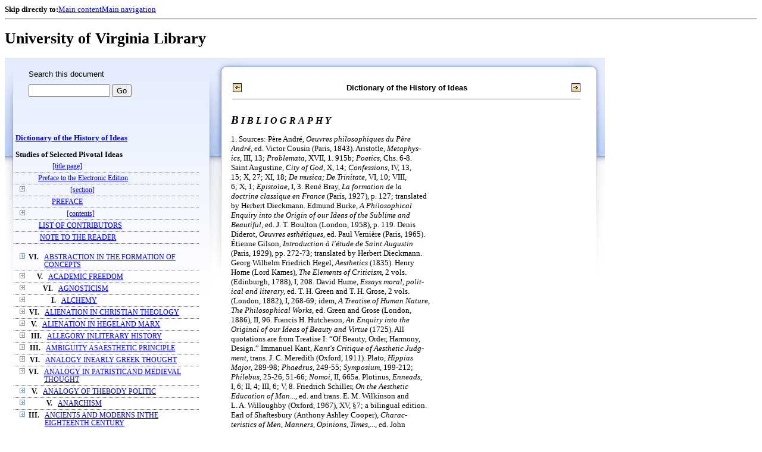

--- FILE ---
content_type: text/html;charset=UTF-8
request_url: https://xtf.lib.virginia.edu/xtf/view?docId=DicHist/uvaBook/tei/DicHist1.xml;chunk.id=d141;toc.id=dv1-69;brand=default
body_size: 66809
content:

<!DOCTYPE html
  PUBLIC "-//W3C//DTD XHTML 1.0 Frameset//EN" "http://www.w3.org/TR/xhtml1/DTD/xhtml1-frameset.dtd">
<html xmlns="http://www.w3.org/1999/xhtml" xml:lang="en" lang="en"><head><meta http-equiv="Content-Type" content="text/html; charset=UTF-8; charset=UTF-8" /><title>Dictionary of the History of Ideas ::  :: University of Virginia Library</title><link href="http://www.lib.virginia.edu/scripts/yui-2.2.0a/build/grids/grids.css" rel="stylesheet" type="text/css" /><link href="https://www2.lib.virginia.edu/styles/main.css" rel="stylesheet" type="text/css" /><link rel="stylesheet" type="text/css" href="/xtf/css/default/dl.css" /><link rel="stylesheet" type="text/css" href="/xtf/css/default/toc.css" /><link rel="stylesheet" type="text/css" href="/xtf/css/default/table.css" /><link rel="stylesheet" type="text/css" href="/xtf/css/default/uva_blacklight_tei.css" /><link href="http://www.lib.virginia.edu/scripts/yahoo/2.3.0/build/button/assets/skins/sam/button.css" rel="stylesheet" type="text/css" /><script type="text/javascript" src="http://www.lib.virginia.edu/scripts/yahoo/2.3.0/build/yahoo-dom-event/yahoo-dom-event.js"></script><script type="text/javascript" src="http://www.lib.virginia.edu/scripts/yui-2.2.0a/build/element/element-beta-min.js"></script><script type="text/javascript" src="http://www.lib.virginia.edu/scripts/yui-2.2.0a/build/animation/animation-min.js"></script><script type="text/javascript" src="http://www.lib.virginia.edu/scripts/yui-2.2.0a/build/tabview/tabview-min.js"></script><script type="text/javascript" src="http://www.lib.virginia.edu/scripts/yahoo/2.3.0/build/button/button-beta-min.js"></script><script type="text/javascript" src="https://www2.lib.virginia.edu/scripts/main.js"></script><link href="https://www2.lib.virginia.edu/styles/components/news.css" rel="stylesheet" type="text/css" /><link href="https://www2.lib.virginia.edu/styles/home.css" rel="stylesheet" type="text/css" /><script type="text/javascript" src="https://xtf.lib.virginia.edu/xtf/script/jquery-1.2.6.min.js"></script><script type="text/javascript" src="https://xtf.lib.virginia.edu/xtf/script/showpage.js"></script></head><body id="home" class="uvalib-dl uvalib-hd1"><div id="globalHd"><div class="docWrap"><div id="skipToNav" class="imgReplace"><strong>Skip directly to:</strong><a href="#content">Main content</a><a href="#globalNav">Main navigation</a></div><hr /><div id="bookmarkMotif"></div><div id="branding"><h1 id="logo" class="imgReplace">University of Virginia Library</h1></div></div></div><div id="content"><div class="docWrap"><div id="subContent1"><div name="leftcolumn" class="leftcolumn"><div class="bbar"><form action="https://xtf.lib.virginia.edu/xtf/view" method="GET"><input type="hidden" name="docId" value="DicHist/uvaBook/tei/DicHist1.xml" /><input type="hidden" name="chunk.id" value="d141" /><span class="search-text">Search this document</span><input name="query" type="text" size="15" id="bbar-query-box" /> <input type="submit" value="Go" id="bbar-submit-button" /></form></div><div class="toc"><table cellpadding="0" cellspacing="0" class="title"><tr><td><div class="toc_title"><a href="https://xtf.lib.virginia.edu/xtf/view?docId=DicHist/uvaBook/tei/DicHist1.xml;brand=default;" target="_top">Dictionary of the History of Ideas<br /></a><br />Studies of Selected Pivotal Ideas</div><div class="toc_byline"></div></td></tr></table><table cellpadding="0" cellspacing="0" class="toc-line"><tr><td class="hits" width="1"></td><td class="expand"> </td><td class="divnum"> </td><td class="head"><div class="l1"><a href="https://xtf.lib.virginia.edu/xtf/view?docId=DicHist/uvaBook/tei/DicHist1.xml;chunk.id=d3;toc.depth=100;brand=default" target="_top">[title page]</a></div></td></tr></table><table cellpadding="0" cellspacing="0" class="toc-line"><tr><td class="hits" width="1"></td><td class="expand"> </td><td class="divnum"> </td><td class="head"><div class="l1"><a href="https://xtf.lib.virginia.edu/xtf/view?docId=DicHist/uvaBook/tei/DicHist1.xml;chunk.id=d3a;toc.depth=1;toc.id=;brand=default" target="_top">Preface to the Electronic Edition</a></div></td></tr></table><table cellpadding="0" cellspacing="0" class="toc-line"><tr><td class="hits" width="1"></td><td class="expand"><a href="https://xtf.lib.virginia.edu/xtf/view?docId=DicHist/uvaBook/tei/DicHist1.xml;chunk.id=d141;toc.id=d4;brand=default" target="_top"><img src="https://xtf.lib.virginia.edu/xtf/icons/default/i_expand.gif" border="0" alt="expand section" /></a></td><td class="divnum"> </td><td class="head"><div class="l1"><a href="https://xtf.lib.virginia.edu/xtf/view?docId=DicHist/uvaBook/tei/DicHist1.xml;chunk.id=d4;toc.depth=100;brand=default" target="_top">[section]</a></div></td></tr></table><table cellpadding="0" cellspacing="0" class="toc-line"><tr><td class="hits" width="1"></td><td class="expand"> </td><td class="divnum"> </td><td class="head"><div class="l1"><a href="https://xtf.lib.virginia.edu/xtf/view?docId=DicHist/uvaBook/tei/DicHist1.xml;chunk.id=dv1-pref;toc.depth=1;toc.id=;brand=default" target="_top">PREFACE</a></div></td></tr></table><table cellpadding="0" cellspacing="0" class="toc-line"><tr><td class="hits" width="1"></td><td class="expand"><a href="https://xtf.lib.virginia.edu/xtf/view?docId=DicHist/uvaBook/tei/DicHist1.xml;chunk.id=d141;toc.id=d9;brand=default" target="_top"><img src="https://xtf.lib.virginia.edu/xtf/icons/default/i_expand.gif" border="0" alt="expand section" /></a></td><td class="divnum"> </td><td class="head"><div class="l1"><a href="https://xtf.lib.virginia.edu/xtf/view?docId=DicHist/uvaBook/tei/DicHist1.xml;chunk.id=d9;toc.depth=100;brand=default" target="_top">[contents]</a></div></td></tr></table><table cellpadding="0" cellspacing="0" class="toc-line"><tr><td class="hits" width="1"></td><td class="expand"> </td><td class="divnum"> </td><td class="head"><div class="l1"><a href="https://xtf.lib.virginia.edu/xtf/view?docId=DicHist/uvaBook/tei/DicHist1.xml;chunk.id=dv1-cont;toc.depth=1;toc.id=;brand=default" target="_top">LIST OF CONTRIBUTORS</a></div></td></tr></table><table cellpadding="0" cellspacing="0" class="toc-line"><tr><td class="hits" width="1"></td><td class="expand"> </td><td class="divnum"> </td><td class="head"><div class="l1"><a href="https://xtf.lib.virginia.edu/xtf/view?docId=DicHist/uvaBook/tei/DicHist1.xml;chunk.id=dv1-note;toc.depth=1;toc.id=;brand=default" target="_top">NOTE TO THE READER</a></div></td></tr></table><br /><table cellpadding="0" cellspacing="0" class="toc-line"><tr><td class="hits" width="1"></td><td class="expand"><a href="https://xtf.lib.virginia.edu/xtf/view?docId=DicHist/uvaBook/tei/DicHist1.xml;chunk.id=d141;toc.id=dv1-01;brand=default" target="_top"><img src="https://xtf.lib.virginia.edu/xtf/icons/default/i_expand.gif" border="0" alt="expand section" /></a></td><td class="divnum">VI. </td><td class="head"><div class="l1"><a href="https://xtf.lib.virginia.edu/xtf/view?docId=DicHist/uvaBook/tei/DicHist1.xml;chunk.id=dv1-01;toc.depth=1;toc.id=dv1-01;brand=default" target="_top">ABSTRACTION IN THE FORMATION OF CONCEPTS</a></div></td></tr></table><table cellpadding="0" cellspacing="0" class="toc-line"><tr><td class="hits" width="1"></td><td class="expand"><a href="https://xtf.lib.virginia.edu/xtf/view?docId=DicHist/uvaBook/tei/DicHist1.xml;chunk.id=d141;toc.id=dv1-02;brand=default" target="_top"><img src="https://xtf.lib.virginia.edu/xtf/icons/default/i_expand.gif" border="0" alt="expand section" /></a></td><td class="divnum">V. </td><td class="head"><div class="l1"><a href="https://xtf.lib.virginia.edu/xtf/view?docId=DicHist/uvaBook/tei/DicHist1.xml;chunk.id=dv1-02;toc.depth=1;toc.id=dv1-02;brand=default" target="_top">ACADEMIC FREEDOM</a></div></td></tr></table><table cellpadding="0" cellspacing="0" class="toc-line"><tr><td class="hits" width="1"></td><td class="expand"><a href="https://xtf.lib.virginia.edu/xtf/view?docId=DicHist/uvaBook/tei/DicHist1.xml;chunk.id=d141;toc.id=dv1-03;brand=default" target="_top"><img src="https://xtf.lib.virginia.edu/xtf/icons/default/i_expand.gif" border="0" alt="expand section" /></a></td><td class="divnum">VI. </td><td class="head"><div class="l1"><a href="https://xtf.lib.virginia.edu/xtf/view?docId=DicHist/uvaBook/tei/DicHist1.xml;chunk.id=dv1-03;toc.depth=1;toc.id=dv1-03;brand=default" target="_top">AGNOSTICISM</a></div></td></tr></table><table cellpadding="0" cellspacing="0" class="toc-line"><tr><td class="hits" width="1"></td><td class="expand"><a href="https://xtf.lib.virginia.edu/xtf/view?docId=DicHist/uvaBook/tei/DicHist1.xml;chunk.id=d141;toc.id=dv1-04;brand=default" target="_top"><img src="https://xtf.lib.virginia.edu/xtf/icons/default/i_expand.gif" border="0" alt="expand section" /></a></td><td class="divnum">I. </td><td class="head"><div class="l1"><a href="https://xtf.lib.virginia.edu/xtf/view?docId=DicHist/uvaBook/tei/DicHist1.xml;chunk.id=dv1-04;toc.depth=1;toc.id=dv1-04;brand=default" target="_top">ALCHEMY</a></div></td></tr></table><table cellpadding="0" cellspacing="0" class="toc-line"><tr><td class="hits" width="1"></td><td class="expand"><a href="https://xtf.lib.virginia.edu/xtf/view?docId=DicHist/uvaBook/tei/DicHist1.xml;chunk.id=d141;toc.id=dv1-05;brand=default" target="_top"><img src="https://xtf.lib.virginia.edu/xtf/icons/default/i_expand.gif" border="0" alt="expand section" /></a></td><td class="divnum">VI. </td><td class="head"><div class="l1"><a href="https://xtf.lib.virginia.edu/xtf/view?docId=DicHist/uvaBook/tei/DicHist1.xml;chunk.id=dv1-05;toc.depth=1;toc.id=dv1-05;brand=default" target="_top">ALIENATION IN CHRISTIAN THEOLOGY</a></div></td></tr></table><table cellpadding="0" cellspacing="0" class="toc-line"><tr><td class="hits" width="1"></td><td class="expand"><a href="https://xtf.lib.virginia.edu/xtf/view?docId=DicHist/uvaBook/tei/DicHist1.xml;chunk.id=d141;toc.id=dv1-06;brand=default" target="_top"><img src="https://xtf.lib.virginia.edu/xtf/icons/default/i_expand.gif" border="0" alt="expand section" /></a></td><td class="divnum">V. </td><td class="head"><div class="l1"><a href="https://xtf.lib.virginia.edu/xtf/view?docId=DicHist/uvaBook/tei/DicHist1.xml;chunk.id=dv1-06;toc.depth=1;toc.id=dv1-06;brand=default" target="_top">ALIENATION IN HEGELAND MARX</a></div></td></tr></table><table cellpadding="0" cellspacing="0" class="toc-line"><tr><td class="hits" width="1"></td><td class="expand"><a href="https://xtf.lib.virginia.edu/xtf/view?docId=DicHist/uvaBook/tei/DicHist1.xml;chunk.id=d141;toc.id=dv1-07;brand=default" target="_top"><img src="https://xtf.lib.virginia.edu/xtf/icons/default/i_expand.gif" border="0" alt="expand section" /></a></td><td class="divnum">III. </td><td class="head"><div class="l1"><a href="https://xtf.lib.virginia.edu/xtf/view?docId=DicHist/uvaBook/tei/DicHist1.xml;chunk.id=dv1-07;toc.depth=1;toc.id=dv1-07;brand=default" target="_top">ALLEGORY INLITERARY HISTORY</a></div></td></tr></table><table cellpadding="0" cellspacing="0" class="toc-line"><tr><td class="hits" width="1"></td><td class="expand"><a href="https://xtf.lib.virginia.edu/xtf/view?docId=DicHist/uvaBook/tei/DicHist1.xml;chunk.id=d141;toc.id=dv1-08;brand=default" target="_top"><img src="https://xtf.lib.virginia.edu/xtf/icons/default/i_expand.gif" border="0" alt="expand section" /></a></td><td class="divnum">III. </td><td class="head"><div class="l1"><a href="https://xtf.lib.virginia.edu/xtf/view?docId=DicHist/uvaBook/tei/DicHist1.xml;chunk.id=dv1-08;toc.depth=1;toc.id=dv1-08;brand=default" target="_top">AMBIGUITY ASAESTHETIC PRINCIPLE</a></div></td></tr></table><table cellpadding="0" cellspacing="0" class="toc-line"><tr><td class="hits" width="1"></td><td class="expand"><a href="https://xtf.lib.virginia.edu/xtf/view?docId=DicHist/uvaBook/tei/DicHist1.xml;chunk.id=d141;toc.id=dv1-09;brand=default" target="_top"><img src="https://xtf.lib.virginia.edu/xtf/icons/default/i_expand.gif" border="0" alt="expand section" /></a></td><td class="divnum">VI. </td><td class="head"><div class="l1"><a href="https://xtf.lib.virginia.edu/xtf/view?docId=DicHist/uvaBook/tei/DicHist1.xml;chunk.id=dv1-09;toc.depth=1;toc.id=dv1-09;brand=default" target="_top"> ANALOGY INEARLY GREEK THOUGHT</a></div></td></tr></table><table cellpadding="0" cellspacing="0" class="toc-line"><tr><td class="hits" width="1"></td><td class="expand"><a href="https://xtf.lib.virginia.edu/xtf/view?docId=DicHist/uvaBook/tei/DicHist1.xml;chunk.id=d141;toc.id=dv1-10;brand=default" target="_top"><img src="https://xtf.lib.virginia.edu/xtf/icons/default/i_expand.gif" border="0" alt="expand section" /></a></td><td class="divnum">VI. </td><td class="head"><div class="l1"><a href="https://xtf.lib.virginia.edu/xtf/view?docId=DicHist/uvaBook/tei/DicHist1.xml;chunk.id=dv1-10;toc.depth=1;toc.id=dv1-10;brand=default" target="_top">ANALOGY IN PATRISTICAND MEDIEVAL THOUGHT</a></div></td></tr></table><table cellpadding="0" cellspacing="0" class="toc-line"><tr><td class="hits" width="1"></td><td class="expand"><a href="https://xtf.lib.virginia.edu/xtf/view?docId=DicHist/uvaBook/tei/DicHist1.xml;chunk.id=d141;toc.id=dv1-11;brand=default" target="_top"><img src="https://xtf.lib.virginia.edu/xtf/icons/default/i_expand.gif" border="0" alt="expand section" /></a></td><td class="divnum">V. </td><td class="head"><div class="l1"><a href="https://xtf.lib.virginia.edu/xtf/view?docId=DicHist/uvaBook/tei/DicHist1.xml;chunk.id=dv1-11;toc.depth=1;toc.id=dv1-11;brand=default" target="_top">ANALOGY OF THEBODY POLITIC</a></div></td></tr></table><table cellpadding="0" cellspacing="0" class="toc-line"><tr><td class="hits" width="1"></td><td class="expand"><a href="https://xtf.lib.virginia.edu/xtf/view?docId=DicHist/uvaBook/tei/DicHist1.xml;chunk.id=d141;toc.id=dv1-12;brand=default" target="_top"><img src="https://xtf.lib.virginia.edu/xtf/icons/default/i_expand.gif" border="0" alt="expand section" /></a></td><td class="divnum">V. </td><td class="head"><div class="l1"><a href="https://xtf.lib.virginia.edu/xtf/view?docId=DicHist/uvaBook/tei/DicHist1.xml;chunk.id=dv1-12;toc.depth=1;toc.id=dv1-12;brand=default" target="_top">ANARCHISM</a></div></td></tr></table><table cellpadding="0" cellspacing="0" class="toc-line"><tr><td class="hits" width="1"></td><td class="expand"><a href="https://xtf.lib.virginia.edu/xtf/view?docId=DicHist/uvaBook/tei/DicHist1.xml;chunk.id=d141;toc.id=dv1-13;brand=default" target="_top"><img src="https://xtf.lib.virginia.edu/xtf/icons/default/i_expand.gif" border="0" alt="expand section" /></a></td><td class="divnum">III. </td><td class="head"><div class="l1"><a href="https://xtf.lib.virginia.edu/xtf/view?docId=DicHist/uvaBook/tei/DicHist1.xml;chunk.id=dv1-13;toc.depth=1;toc.id=dv1-13;brand=default" target="_top">ANCIENTS AND MODERNS INTHE EIGHTEENTH CENTURY</a></div></td></tr></table><table cellpadding="0" cellspacing="0" class="toc-line"><tr><td class="hits" width="1"></td><td class="expand"><a href="https://xtf.lib.virginia.edu/xtf/view?docId=DicHist/uvaBook/tei/DicHist1.xml;chunk.id=d141;toc.id=dv1-14;brand=default" target="_top"><img src="https://xtf.lib.virginia.edu/xtf/icons/default/i_expand.gif" border="0" alt="expand section" /></a></td><td class="divnum">VII. </td><td class="head"><div class="l1"><a href="https://xtf.lib.virginia.edu/xtf/view?docId=DicHist/uvaBook/tei/DicHist1.xml;chunk.id=dv1-14;toc.depth=1;toc.id=dv1-14;brand=default" target="_top">ANTHROPOMORPHISMIN SCIENCE</a></div></td></tr></table><table cellpadding="0" cellspacing="0" class="toc-line"><tr><td class="hits" width="1"></td><td class="expand"><a href="https://xtf.lib.virginia.edu/xtf/view?docId=DicHist/uvaBook/tei/DicHist1.xml;chunk.id=d141;toc.id=dv1-15;brand=default" target="_top"><img src="https://xtf.lib.virginia.edu/xtf/icons/default/i_expand.gif" border="0" alt="expand section" /></a></td><td class="divnum">VI. </td><td class="head"><div class="l1"><a href="https://xtf.lib.virginia.edu/xtf/view?docId=DicHist/uvaBook/tei/DicHist1.xml;chunk.id=dv1-15;toc.depth=1;toc.id=dv1-15;brand=default" target="_top">ANTINOMY OF PURE REASON</a></div></td></tr></table><table cellpadding="0" cellspacing="0" class="toc-line"><tr><td class="hits" width="1"></td><td class="expand"><a href="https://xtf.lib.virginia.edu/xtf/view?docId=DicHist/uvaBook/tei/DicHist1.xml;chunk.id=d141;toc.id=dv1-16;brand=default" target="_top"><img src="https://xtf.lib.virginia.edu/xtf/icons/default/i_expand.gif" border="0" alt="expand section" /></a></td><td class="divnum">VI. </td><td class="head"><div class="l1"><a href="https://xtf.lib.virginia.edu/xtf/view?docId=DicHist/uvaBook/tei/DicHist1.xml;chunk.id=dv1-16;toc.depth=1;toc.id=dv1-16;brand=default" target="_top">APPEARANCE AND REALITY</a></div></td></tr></table><table cellpadding="0" cellspacing="0" class="toc-line"><tr><td class="hits" width="1"></td><td class="expand"><a href="https://xtf.lib.virginia.edu/xtf/view?docId=DicHist/uvaBook/tei/DicHist1.xml;chunk.id=d141;toc.id=dv1-17;brand=default" target="_top"><img src="https://xtf.lib.virginia.edu/xtf/icons/default/i_expand.gif" border="0" alt="expand section" /></a></td><td class="divnum">III. </td><td class="head"><div class="l1"><a href="https://xtf.lib.virginia.edu/xtf/view?docId=DicHist/uvaBook/tei/DicHist1.xml;chunk.id=dv1-17;toc.depth=1;toc.id=dv1-17;brand=default" target="_top"> ART AND PLAY</a></div></td></tr></table><table cellpadding="0" cellspacing="0" class="toc-line"><tr><td class="hits" width="1"></td><td class="expand"><a href="https://xtf.lib.virginia.edu/xtf/view?docId=DicHist/uvaBook/tei/DicHist1.xml;chunk.id=d141;toc.id=dv1-18;brand=default" target="_top"><img src="https://xtf.lib.virginia.edu/xtf/icons/default/i_expand.gif" border="0" alt="expand section" /></a></td><td class="divnum">III. </td><td class="head"><div class="l1"><a href="https://xtf.lib.virginia.edu/xtf/view?docId=DicHist/uvaBook/tei/DicHist1.xml;chunk.id=dv1-18;toc.depth=1;toc.id=dv1-18;brand=default" target="_top">ART FOR ART'S SAKE</a></div></td></tr></table><table cellpadding="0" cellspacing="0" class="toc-line"><tr><td class="hits" width="1"></td><td class="expand"><a href="https://xtf.lib.virginia.edu/xtf/view?docId=DicHist/uvaBook/tei/DicHist1.xml;chunk.id=d141;toc.id=dv1-19;brand=default" target="_top"><img src="https://xtf.lib.virginia.edu/xtf/icons/default/i_expand.gif" border="0" alt="expand section" /></a></td><td class="divnum">II. </td><td class="head"><div class="l1"><a href="https://xtf.lib.virginia.edu/xtf/view?docId=DicHist/uvaBook/tei/DicHist1.xml;chunk.id=dv1-19;toc.depth=1;toc.id=dv1-19;brand=default" target="_top">ASSOCIATION OF IDEAS</a></div></td></tr></table><table cellpadding="0" cellspacing="0" class="toc-line"><tr><td class="hits" width="1"></td><td class="expand"><a href="https://xtf.lib.virginia.edu/xtf/view?docId=DicHist/uvaBook/tei/DicHist1.xml;chunk.id=d141;toc.id=dv1-20;brand=default" target="_top"><img src="https://xtf.lib.virginia.edu/xtf/icons/default/i_expand.gif" border="0" alt="expand section" /></a></td><td class="divnum">I. </td><td class="head"><div class="l1"><a href="https://xtf.lib.virginia.edu/xtf/view?docId=DicHist/uvaBook/tei/DicHist1.xml;chunk.id=dv1-20;toc.depth=1;toc.id=dv1-20;brand=default" target="_top">ASTROLOGY</a></div></td></tr></table><table cellpadding="0" cellspacing="0" class="toc-line"><tr><td class="hits" width="1"></td><td class="expand"><a href="https://xtf.lib.virginia.edu/xtf/view?docId=DicHist/uvaBook/tei/DicHist1.xml;chunk.id=d141;toc.id=dv1-21;brand=default" target="_top"><img src="https://xtf.lib.virginia.edu/xtf/icons/default/i_expand.gif" border="0" alt="expand section" /></a></td><td class="divnum">I. </td><td class="head"><div class="l1"><a href="https://xtf.lib.virginia.edu/xtf/view?docId=DicHist/uvaBook/tei/DicHist1.xml;chunk.id=dv1-21;toc.depth=1;toc.id=dv1-21;brand=default" target="_top">ATOMISM: ANTIQUITY TO THESEVENTEENTH CENTURY</a></div></td></tr></table><table cellpadding="0" cellspacing="0" class="toc-line"><tr><td class="hits" width="1"></td><td class="expand"><a href="https://xtf.lib.virginia.edu/xtf/view?docId=DicHist/uvaBook/tei/DicHist1.xml;chunk.id=d141;toc.id=dv1-22;brand=default" target="_top"><img src="https://xtf.lib.virginia.edu/xtf/icons/default/i_expand.gif" border="0" alt="expand section" /></a></td><td class="divnum">I. </td><td class="head"><div class="l1"><a href="https://xtf.lib.virginia.edu/xtf/view?docId=DicHist/uvaBook/tei/DicHist1.xml;chunk.id=dv1-22;toc.depth=1;toc.id=dv1-22;brand=default" target="_top">ATOMISM IN THESEVENTEENTH CENTURY</a></div></td></tr></table><table cellpadding="0" cellspacing="0" class="toc-line"><tr><td class="hits" width="1"></td><td class="expand"><a href="https://xtf.lib.virginia.edu/xtf/view?docId=DicHist/uvaBook/tei/DicHist1.xml;chunk.id=d141;toc.id=dv1-23;brand=default" target="_top"><img src="https://xtf.lib.virginia.edu/xtf/icons/default/i_expand.gif" border="0" alt="expand section" /></a></td><td class="divnum">V. </td><td class="head"><div class="l1"><a href="https://xtf.lib.virginia.edu/xtf/view?docId=DicHist/uvaBook/tei/DicHist1.xml;chunk.id=dv1-23;toc.depth=1;toc.id=dv1-23;brand=default" target="_top">AUTHORITY</a></div></td></tr></table><table cellpadding="0" cellspacing="0" class="toc-line"><tr><td class="hits" width="1"></td><td class="expand"><a href="https://xtf.lib.virginia.edu/xtf/view?docId=DicHist/uvaBook/tei/DicHist1.xml;chunk.id=d141;toc.id=dv1-24;brand=default" target="_top"><img src="https://xtf.lib.virginia.edu/xtf/icons/default/i_expand.gif" border="0" alt="expand section" /></a></td><td class="divnum">VII. </td><td class="head"><div class="l1"><a href="https://xtf.lib.virginia.edu/xtf/view?docId=DicHist/uvaBook/tei/DicHist1.xml;chunk.id=dv1-24;toc.depth=1;toc.id=dv1-24;brand=default" target="_top">AXIOMATIZATION</a></div></td></tr></table><table cellpadding="0" cellspacing="0" class="toc-line"><tr><td class="hits" width="1"></td><td class="expand"><a href="https://xtf.lib.virginia.edu/xtf/view?docId=DicHist/uvaBook/tei/DicHist1.xml;chunk.id=d141;toc.id=dv1-25;brand=default" target="_top"><img src="https://xtf.lib.virginia.edu/xtf/icons/default/i_expand.gif" border="0" alt="expand section" /></a></td><td class="divnum">VI. </td><td class="head"><div class="l1"><a href="https://xtf.lib.virginia.edu/xtf/view?docId=DicHist/uvaBook/tei/DicHist1.xml;chunk.id=dv1-25;toc.depth=1;toc.id=dv1-25;brand=default" target="_top">BACONIANISM</a></div></td></tr></table><table cellpadding="0" cellspacing="0" class="toc-line"><tr><td class="hits" width="1"></td><td class="expand"><a href="https://xtf.lib.virginia.edu/xtf/view?docId=DicHist/uvaBook/tei/DicHist1.xml;chunk.id=d141;toc.id=dv1-26;brand=default" target="_top"><img src="https://xtf.lib.virginia.edu/xtf/icons/default/i_expand.gif" border="0" alt="expand section" /></a></td><td class="divnum">V. </td><td class="head"><div class="l1"><a href="https://xtf.lib.virginia.edu/xtf/view?docId=DicHist/uvaBook/tei/DicHist1.xml;chunk.id=dv1-26;toc.depth=1;toc.id=dv1-26;brand=default" target="_top">BALANCE OF POWER</a></div></td></tr></table><table cellpadding="0" cellspacing="0" class="toc-line"><tr><td class="hits" width="1"></td><td class="expand"><a href="https://xtf.lib.virginia.edu/xtf/view?docId=DicHist/uvaBook/tei/DicHist1.xml;chunk.id=d141;toc.id=dv1-27;brand=default" target="_top"><img src="https://xtf.lib.virginia.edu/xtf/icons/default/i_expand.gif" border="0" alt="expand section" /></a></td><td class="divnum">III. </td><td class="head"><div class="l1"><a href="https://xtf.lib.virginia.edu/xtf/view?docId=DicHist/uvaBook/tei/DicHist1.xml;chunk.id=dv1-27;toc.depth=1;toc.id=dv1-27;brand=default" target="_top"> BAROQUE IN LITERATURE</a></div></td></tr></table><table cellpadding="0" cellspacing="0" class="toc-line"><tr><td class="hits" width="1"></td><td class="expand"><a href="https://xtf.lib.virginia.edu/xtf/view?docId=DicHist/uvaBook/tei/DicHist1.xml;chunk.id=d141;toc.id=dv1-28;brand=default" target="_top"><img src="https://xtf.lib.virginia.edu/xtf/icons/default/i_expand.gif" border="0" alt="expand section" /></a></td><td class="divnum">III. </td><td class="head"><div class="l1"><a href="https://xtf.lib.virginia.edu/xtf/view?docId=DicHist/uvaBook/tei/DicHist1.xml;chunk.id=dv1-28;toc.depth=1;toc.id=dv1-28;brand=default" target="_top">THEORIES OF BEAUTY TOTHE MID-NINETEENTH CENTURY</a></div></td></tr></table><table cellpadding="0" cellspacing="0" class="toc-line"><tr><td class="hits" width="1"></td><td class="expand"><a href="https://xtf.lib.virginia.edu/xtf/view?docId=DicHist/uvaBook/tei/DicHist1.xml;chunk.id=d141;toc.id=dv1-29;brand=default" target="_top"><img src="https://xtf.lib.virginia.edu/xtf/icons/default/i_expand.gif" border="0" alt="expand section" /></a></td><td class="divnum">III. </td><td class="head"><div class="l1"><a href="https://xtf.lib.virginia.edu/xtf/view?docId=DicHist/uvaBook/tei/DicHist1.xml;chunk.id=dv1-29;toc.depth=1;toc.id=dv1-29;brand=default" target="_top">THEORIES OF BEAUTY SINCETHE MID-NINETEENTH CENTURY</a></div></td></tr></table><table cellpadding="0" cellspacing="0" class="toc-line"><tr><td class="hits" width="1"></td><td class="expand"><a href="https://xtf.lib.virginia.edu/xtf/view?docId=DicHist/uvaBook/tei/DicHist1.xml;chunk.id=d141;toc.id=dv1-30;brand=default" target="_top"><img src="https://xtf.lib.virginia.edu/xtf/icons/default/i_expand.gif" border="0" alt="expand section" /></a></td><td class="divnum">II. </td><td class="head"><div class="l1"><a href="https://xtf.lib.virginia.edu/xtf/view?docId=DicHist/uvaBook/tei/DicHist1.xml;chunk.id=dv1-30;toc.depth=1;toc.id=dv1-30;brand=default" target="_top">BEHAVIORISM</a></div></td></tr></table><table cellpadding="0" cellspacing="0" class="toc-line"><tr><td class="hits" width="1"></td><td class="expand"><a href="https://xtf.lib.virginia.edu/xtf/view?docId=DicHist/uvaBook/tei/DicHist1.xml;chunk.id=d141;toc.id=dv1-31;brand=default" target="_top"><img src="https://xtf.lib.virginia.edu/xtf/icons/default/i_expand.gif" border="0" alt="expand section" /></a></td><td class="divnum">I. </td><td class="head"><div class="l1"><a href="https://xtf.lib.virginia.edu/xtf/view?docId=DicHist/uvaBook/tei/DicHist1.xml;chunk.id=dv1-31;toc.depth=1;toc.id=dv1-31;brand=default" target="_top">BIOLOGICAL CONCEPTIONSIN ANTIQUITY</a></div></td></tr></table><table cellpadding="0" cellspacing="0" class="toc-line"><tr><td class="hits" width="1"></td><td class="expand"><a href="https://xtf.lib.virginia.edu/xtf/view?docId=DicHist/uvaBook/tei/DicHist1.xml;chunk.id=d141;toc.id=dv1-32;brand=default" target="_top"><img src="https://xtf.lib.virginia.edu/xtf/icons/default/i_expand.gif" border="0" alt="expand section" /></a></td><td class="divnum">I. </td><td class="head"><div class="l1"><a href="https://xtf.lib.virginia.edu/xtf/view?docId=DicHist/uvaBook/tei/DicHist1.xml;chunk.id=dv1-32;toc.depth=1;toc.id=dv1-32;brand=default" target="_top">BIOLOGICAL HOMOLOGIESAND ANALOGIES</a></div></td></tr></table><table cellpadding="0" cellspacing="0" class="toc-line"><tr><td class="hits" width="1"></td><td class="expand"><a href="https://xtf.lib.virginia.edu/xtf/view?docId=DicHist/uvaBook/tei/DicHist1.xml;chunk.id=d141;toc.id=dv1-33;brand=default" target="_top"><img src="https://xtf.lib.virginia.edu/xtf/icons/default/i_expand.gif" border="0" alt="expand section" /></a></td><td class="divnum">I. </td><td class="head"><div class="l1"><a href="https://xtf.lib.virginia.edu/xtf/view?docId=DicHist/uvaBook/tei/DicHist1.xml;chunk.id=dv1-33;toc.depth=1;toc.id=dv1-33;brand=default" target="_top"> BIOLOGICAL MODELS</a></div></td></tr></table><table cellpadding="0" cellspacing="0" class="toc-line"><tr><td class="hits" width="1"></td><td class="expand"><a href="https://xtf.lib.virginia.edu/xtf/view?docId=DicHist/uvaBook/tei/DicHist1.xml;chunk.id=d141;toc.id=dv1-34;brand=default" target="_top"><img src="https://xtf.lib.virginia.edu/xtf/icons/default/i_expand.gif" border="0" alt="expand section" /></a></td><td class="divnum">VI. </td><td class="head"><div class="l1"><a href="https://xtf.lib.virginia.edu/xtf/view?docId=DicHist/uvaBook/tei/DicHist1.xml;chunk.id=dv1-34;toc.depth=1;toc.id=dv1-34;brand=default" target="_top">BUDDHISM</a></div></td></tr></table><table cellpadding="0" cellspacing="0" class="toc-line"><tr><td class="hits" width="1"></td><td class="expand"><a href="https://xtf.lib.virginia.edu/xtf/view?docId=DicHist/uvaBook/tei/DicHist1.xml;chunk.id=d141;toc.id=dv1-35;brand=default" target="_top"><img src="https://xtf.lib.virginia.edu/xtf/icons/default/i_expand.gif" border="0" alt="expand section" /></a></td><td class="divnum">VII. </td><td class="head"><div class="l1"><a href="https://xtf.lib.virginia.edu/xtf/view?docId=DicHist/uvaBook/tei/DicHist1.xml;chunk.id=dv1-35;toc.depth=1;toc.id=dv1-35;brand=default" target="_top">CASUISTRY</a></div></td></tr></table><table cellpadding="0" cellspacing="0" class="toc-line"><tr><td class="hits" width="1"></td><td class="expand"><a href="https://xtf.lib.virginia.edu/xtf/view?docId=DicHist/uvaBook/tei/DicHist1.xml;chunk.id=d141;toc.id=dv1-36;brand=default" target="_top"><img src="https://xtf.lib.virginia.edu/xtf/icons/default/i_expand.gif" border="0" alt="expand section" /></a></td><td class="divnum">III. </td><td class="head"><div class="l1"><a href="https://xtf.lib.virginia.edu/xtf/view?docId=DicHist/uvaBook/tei/DicHist1.xml;chunk.id=dv1-36;toc.depth=1;toc.id=dv1-36;brand=default" target="_top">CATHARSIS</a></div></td></tr></table><table cellpadding="0" cellspacing="0" class="toc-line"><tr><td class="hits" width="1"></td><td class="expand"><a href="https://xtf.lib.virginia.edu/xtf/view?docId=DicHist/uvaBook/tei/DicHist1.xml;chunk.id=d141;toc.id=dv1-37;brand=default" target="_top"><img src="https://xtf.lib.virginia.edu/xtf/icons/default/i_expand.gif" border="0" alt="expand section" /></a></td><td class="divnum">VII. </td><td class="head"><div class="l1"><a href="https://xtf.lib.virginia.edu/xtf/view?docId=DicHist/uvaBook/tei/DicHist1.xml;chunk.id=dv1-37;toc.depth=1;toc.id=dv1-37;brand=default" target="_top">CAUSATION</a></div></td></tr></table><table cellpadding="0" cellspacing="0" class="toc-line"><tr><td class="hits" width="1"></td><td class="expand"><a href="https://xtf.lib.virginia.edu/xtf/view?docId=DicHist/uvaBook/tei/DicHist1.xml;chunk.id=d141;toc.id=dv1-38;brand=default" target="_top"><img src="https://xtf.lib.virginia.edu/xtf/icons/default/i_expand.gif" border="0" alt="expand section" /></a></td><td class="divnum">VII. </td><td class="head"><div class="l1"><a href="https://xtf.lib.virginia.edu/xtf/view?docId=DicHist/uvaBook/tei/DicHist1.xml;chunk.id=dv1-38;toc.depth=1;toc.id=dv1-38;brand=default" target="_top">CAUSATION IN HISTORY</a></div></td></tr></table><table cellpadding="0" cellspacing="0" class="toc-line"><tr><td class="hits" width="1"></td><td class="expand"><a href="https://xtf.lib.virginia.edu/xtf/view?docId=DicHist/uvaBook/tei/DicHist1.xml;chunk.id=d141;toc.id=dv1-39;brand=default" target="_top"><img src="https://xtf.lib.virginia.edu/xtf/icons/default/i_expand.gif" border="0" alt="expand section" /></a></td><td class="divnum">VII. </td><td class="head"><div class="l1"><a href="https://xtf.lib.virginia.edu/xtf/view?docId=DicHist/uvaBook/tei/DicHist1.xml;chunk.id=dv1-39;toc.depth=1;toc.id=dv1-39;brand=default" target="_top">CAUSATION INISLAMIC THOUGHT</a></div></td></tr></table><table cellpadding="0" cellspacing="0" class="toc-line"><tr><td class="hits" width="1"></td><td class="expand"><a href="https://xtf.lib.virginia.edu/xtf/view?docId=DicHist/uvaBook/tei/DicHist1.xml;chunk.id=d141;toc.id=dv1-40;brand=default" target="_top"><img src="https://xtf.lib.virginia.edu/xtf/icons/default/i_expand.gif" border="0" alt="expand section" /></a></td><td class="divnum">V. </td><td class="head"><div class="l1"><a href="https://xtf.lib.virginia.edu/xtf/view?docId=DicHist/uvaBook/tei/DicHist1.xml;chunk.id=dv1-40;toc.depth=1;toc.id=dv1-40;brand=default" target="_top">CAUSATION IN LAW</a></div></td></tr></table><table cellpadding="0" cellspacing="0" class="toc-line"><tr><td class="hits" width="1"></td><td class="expand"><a href="https://xtf.lib.virginia.edu/xtf/view?docId=DicHist/uvaBook/tei/DicHist1.xml;chunk.id=d141;toc.id=dv1-41;brand=default" target="_top"><img src="https://xtf.lib.virginia.edu/xtf/icons/default/i_expand.gif" border="0" alt="expand section" /></a></td><td class="divnum">VI. </td><td class="head"><div class="l1"><a href="https://xtf.lib.virginia.edu/xtf/view?docId=DicHist/uvaBook/tei/DicHist1.xml;chunk.id=dv1-41;toc.depth=1;toc.id=dv1-41;brand=default" target="_top">CAUSATION IN THESEVENTEENTH CENTURY</a></div></td></tr></table><table cellpadding="0" cellspacing="0" class="toc-line"><tr><td class="hits" width="1"></td><td class="expand"><a href="https://xtf.lib.virginia.edu/xtf/view?docId=DicHist/uvaBook/tei/DicHist1.xml;chunk.id=d141;toc.id=dv1-42;brand=default" target="_top"><img src="https://xtf.lib.virginia.edu/xtf/icons/default/i_expand.gif" border="0" alt="expand section" /></a></td><td class="divnum">VI. </td><td class="head"><div class="l1"><a href="https://xtf.lib.virginia.edu/xtf/view?docId=DicHist/uvaBook/tei/DicHist1.xml;chunk.id=dv1-42;toc.depth=1;toc.id=dv1-42;brand=default" target="_top"> CAUSATION IN THESEVENTEENTH CENTURY, FINAL CAUSES</a></div></td></tr></table><table cellpadding="0" cellspacing="0" class="toc-line"><tr><td class="hits" width="1"></td><td class="expand"><a href="https://xtf.lib.virginia.edu/xtf/view?docId=DicHist/uvaBook/tei/DicHist1.xml;chunk.id=d141;toc.id=dv1-43;brand=default" target="_top"><img src="https://xtf.lib.virginia.edu/xtf/icons/default/i_expand.gif" border="0" alt="expand section" /></a></td><td class="divnum">VI. </td><td class="head"><div class="l1"><a href="https://xtf.lib.virginia.edu/xtf/view?docId=DicHist/uvaBook/tei/DicHist1.xml;chunk.id=dv1-43;toc.depth=1;toc.id=dv1-43;brand=default" target="_top">CERTAINTY IN SEVENTEENTH-CENTURY
                    THOUGHT</a></div></td></tr></table><table cellpadding="0" cellspacing="0" class="toc-line"><tr><td class="hits" width="1"></td><td class="expand"><a href="https://xtf.lib.virginia.edu/xtf/view?docId=DicHist/uvaBook/tei/DicHist1.xml;chunk.id=d141;toc.id=dv1-44;brand=default" target="_top"><img src="https://xtf.lib.virginia.edu/xtf/icons/default/i_expand.gif" border="0" alt="expand section" /></a></td><td class="divnum">VI. </td><td class="head"><div class="l1"><a href="https://xtf.lib.virginia.edu/xtf/view?docId=DicHist/uvaBook/tei/DicHist1.xml;chunk.id=dv1-44;toc.depth=1;toc.id=dv1-44;brand=default" target="_top">CERTAINTY SINCE THESEVENTEENTH CENTURY</a></div></td></tr></table><table cellpadding="0" cellspacing="0" class="toc-line"><tr><td class="hits" width="1"></td><td class="expand"><a href="https://xtf.lib.virginia.edu/xtf/view?docId=DicHist/uvaBook/tei/DicHist1.xml;chunk.id=d141;toc.id=dv1-45;brand=default" target="_top"><img src="https://xtf.lib.virginia.edu/xtf/icons/default/i_expand.gif" border="0" alt="expand section" /></a></td><td class="divnum">VI. </td><td class="head"><div class="l1"><a href="https://xtf.lib.virginia.edu/xtf/view?docId=DicHist/uvaBook/tei/DicHist1.xml;chunk.id=dv1-45;toc.depth=1;toc.id=dv1-45;brand=default" target="_top">CHAIN OF BEING</a></div></td></tr></table><table cellpadding="0" cellspacing="0" class="toc-line"><tr><td class="hits" width="1"></td><td class="expand"><a href="https://xtf.lib.virginia.edu/xtf/view?docId=DicHist/uvaBook/tei/DicHist1.xml;chunk.id=d141;toc.id=dv1-46;brand=default" target="_top"><img src="https://xtf.lib.virginia.edu/xtf/icons/default/i_expand.gif" border="0" alt="expand section" /></a></td><td class="divnum">VII. </td><td class="head"><div class="l1"><a href="https://xtf.lib.virginia.edu/xtf/view?docId=DicHist/uvaBook/tei/DicHist1.xml;chunk.id=dv1-46;toc.depth=1;toc.id=dv1-46;brand=default" target="_top">CHANCE</a></div></td></tr></table><table cellpadding="0" cellspacing="0" class="toc-line"><tr><td class="hits" width="1"></td><td class="expand"><a href="https://xtf.lib.virginia.edu/xtf/view?docId=DicHist/uvaBook/tei/DicHist1.xml;chunk.id=d141;toc.id=dv1-47;brand=default" target="_top"><img src="https://xtf.lib.virginia.edu/xtf/icons/default/i_expand.gif" border="0" alt="expand section" /></a></td><td class="divnum">III. </td><td class="head"><div class="l1"><a href="https://xtf.lib.virginia.edu/xtf/view?docId=DicHist/uvaBook/tei/DicHist1.xml;chunk.id=dv1-47;toc.depth=1;toc.id=dv1-47;brand=default" target="_top"> CHANCE IMAGES</a></div></td></tr></table><table cellpadding="0" cellspacing="0" class="toc-line"><tr><td class="hits" width="1"></td><td class="expand"><a href="https://xtf.lib.virginia.edu/xtf/view?docId=DicHist/uvaBook/tei/DicHist1.xml;chunk.id=d141;toc.id=dv1-48;brand=default" target="_top"><img src="https://xtf.lib.virginia.edu/xtf/icons/default/i_expand.gif" border="0" alt="expand section" /></a></td><td class="divnum">IV. </td><td class="head"><div class="l1"><a href="https://xtf.lib.virginia.edu/xtf/view?docId=DicHist/uvaBook/tei/DicHist1.xml;chunk.id=dv1-48;toc.depth=1;toc.id=dv1-48;brand=default" target="_top">CHINA IN WESTERN THOUGHTAND CULTURE</a></div></td></tr></table><table cellpadding="0" cellspacing="0" class="toc-line"><tr><td class="hits" width="1"></td><td class="expand"><a href="https://xtf.lib.virginia.edu/xtf/view?docId=DicHist/uvaBook/tei/DicHist1.xml;chunk.id=d141;toc.id=dv1-49;brand=default" target="_top"><img src="https://xtf.lib.virginia.edu/xtf/icons/default/i_expand.gif" border="0" alt="expand section" /></a></td><td class="divnum">VI. </td><td class="head"><div class="l1"><a href="https://xtf.lib.virginia.edu/xtf/view?docId=DicHist/uvaBook/tei/DicHist1.xml;chunk.id=dv1-49;toc.depth=1;toc.id=dv1-49;brand=default" target="_top">CHRISTIANITY IN HISTORY</a></div></td></tr></table><table cellpadding="0" cellspacing="0" class="toc-line"><tr><td class="hits" width="1"></td><td class="expand"><a href="https://xtf.lib.virginia.edu/xtf/view?docId=DicHist/uvaBook/tei/DicHist1.xml;chunk.id=d141;toc.id=dv1-50;brand=default" target="_top"><img src="https://xtf.lib.virginia.edu/xtf/icons/default/i_expand.gif" border="0" alt="expand section" /></a></td><td class="divnum">VI. </td><td class="head"><div class="l1"><a href="https://xtf.lib.virginia.edu/xtf/view?docId=DicHist/uvaBook/tei/DicHist1.xml;chunk.id=dv1-50;toc.depth=1;toc.id=dv1-50;brand=default" target="_top">CHURCH AS ANINSTITUTION</a></div></td></tr></table><table cellpadding="0" cellspacing="0" class="toc-line"><tr><td class="hits" width="1"></td><td class="expand"><a href="https://xtf.lib.virginia.edu/xtf/view?docId=DicHist/uvaBook/tei/DicHist1.xml;chunk.id=d141;toc.id=dv1-51;brand=default" target="_top"><img src="https://xtf.lib.virginia.edu/xtf/icons/default/i_expand.gif" border="0" alt="expand section" /></a></td><td class="divnum">VI. </td><td class="head"><div class="l1"><a href="https://xtf.lib.virginia.edu/xtf/view?docId=DicHist/uvaBook/tei/DicHist1.xml;chunk.id=dv1-51;toc.depth=1;toc.id=dv1-51;brand=default" target="_top">MODERNISM IN THECHRISTIAN CHURCH</a></div></td></tr></table><table cellpadding="0" cellspacing="0" class="toc-line"><tr><td class="hits" width="1"></td><td class="expand"><a href="https://xtf.lib.virginia.edu/xtf/view?docId=DicHist/uvaBook/tei/DicHist1.xml;chunk.id=d141;toc.id=dv1-52;brand=default" target="_top"><img src="https://xtf.lib.virginia.edu/xtf/icons/default/i_expand.gif" border="0" alt="expand section" /></a></td><td class="divnum">V. </td><td class="head"><div class="l1"><a href="https://xtf.lib.virginia.edu/xtf/view?docId=DicHist/uvaBook/tei/DicHist1.xml;chunk.id=dv1-52;toc.depth=1;toc.id=dv1-52;brand=default" target="_top">THE CITY</a></div></td></tr></table><table cellpadding="0" cellspacing="0" class="toc-line"><tr><td class="hits" width="1"></td><td class="expand"><a href="https://xtf.lib.virginia.edu/xtf/view?docId=DicHist/uvaBook/tei/DicHist1.xml;chunk.id=d141;toc.id=dv1-53;brand=default" target="_top"><img src="https://xtf.lib.virginia.edu/xtf/icons/default/i_expand.gif" border="0" alt="expand section" /></a></td><td class="divnum">V. </td><td class="head"><div class="l1"><a href="https://xtf.lib.virginia.edu/xtf/view?docId=DicHist/uvaBook/tei/DicHist1.xml;chunk.id=dv1-53;toc.depth=1;toc.id=dv1-53;brand=default" target="_top">CIVIL DISOBEDIENCE</a></div></td></tr></table><table cellpadding="0" cellspacing="0" class="toc-line"><tr><td class="hits" width="1"></td><td class="expand"><a href="https://xtf.lib.virginia.edu/xtf/view?docId=DicHist/uvaBook/tei/DicHist1.xml;chunk.id=d141;toc.id=dv1-54;brand=default" target="_top"><img src="https://xtf.lib.virginia.edu/xtf/icons/default/i_expand.gif" border="0" alt="expand section" /></a></td><td class="divnum">V. </td><td class="head"><div class="l1"><a href="https://xtf.lib.virginia.edu/xtf/view?docId=DicHist/uvaBook/tei/DicHist1.xml;chunk.id=dv1-54;toc.depth=1;toc.id=dv1-54;brand=default" target="_top"> CLASS</a></div></td></tr></table><table cellpadding="0" cellspacing="0" class="toc-line"><tr><td class="hits" width="1"></td><td class="expand"><a href="https://xtf.lib.virginia.edu/xtf/view?docId=DicHist/uvaBook/tei/DicHist1.xml;chunk.id=d141;toc.id=dv1-55;brand=default" target="_top"><img src="https://xtf.lib.virginia.edu/xtf/icons/default/i_expand.gif" border="0" alt="expand section" /></a></td><td class="divnum">III. </td><td class="head"><div class="l1"><a href="https://xtf.lib.virginia.edu/xtf/view?docId=DicHist/uvaBook/tei/DicHist1.xml;chunk.id=dv1-55;toc.depth=1;toc.id=dv1-55;brand=default" target="_top">CLASSICISM IN LITERATURE</a></div></td></tr></table><table cellpadding="0" cellspacing="0" class="toc-line"><tr><td class="hits" width="1"></td><td class="expand"><a href="https://xtf.lib.virginia.edu/xtf/view?docId=DicHist/uvaBook/tei/DicHist1.xml;chunk.id=d141;toc.id=dv1-56;brand=default" target="_top"><img src="https://xtf.lib.virginia.edu/xtf/icons/default/i_expand.gif" border="0" alt="expand section" /></a></td><td class="divnum">III. </td><td class="head"><div class="l1"><a href="https://xtf.lib.virginia.edu/xtf/view?docId=DicHist/uvaBook/tei/DicHist1.xml;chunk.id=dv1-56;toc.depth=1;toc.id=dv1-56;brand=default" target="_top">CLASSIFICATION OF THE ARTS</a></div></td></tr></table><table cellpadding="0" cellspacing="0" class="toc-line"><tr><td class="hits" width="1"></td><td class="expand"><a href="https://xtf.lib.virginia.edu/xtf/view?docId=DicHist/uvaBook/tei/DicHist1.xml;chunk.id=d141;toc.id=dv1-57;brand=default" target="_top"><img src="https://xtf.lib.virginia.edu/xtf/icons/default/i_expand.gif" border="0" alt="expand section" /></a></td><td class="divnum">VII. </td><td class="head"><div class="l1"><a href="https://xtf.lib.virginia.edu/xtf/view?docId=DicHist/uvaBook/tei/DicHist1.xml;chunk.id=dv1-57;toc.depth=1;toc.id=dv1-57;brand=default" target="_top">CLASSIFICATION OFTHE SCIENCES</a></div></td></tr></table><table cellpadding="0" cellspacing="0" class="toc-line"><tr><td class="hits" width="1"></td><td class="expand"><a href="https://xtf.lib.virginia.edu/xtf/view?docId=DicHist/uvaBook/tei/DicHist1.xml;chunk.id=d141;toc.id=dv1-58;brand=default" target="_top"><img src="https://xtf.lib.virginia.edu/xtf/icons/default/i_expand.gif" border="0" alt="expand section" /></a></td><td class="divnum">III. </td><td class="head"><div class="l1"><a href="https://xtf.lib.virginia.edu/xtf/view?docId=DicHist/uvaBook/tei/DicHist1.xml;chunk.id=dv1-58;toc.depth=1;toc.id=dv1-58;brand=default" target="_top">SENSE OF THE COMIC</a></div></td></tr></table><table cellpadding="0" cellspacing="0" class="toc-line"><tr><td class="hits" width="1"></td><td class="expand"><a href="https://xtf.lib.virginia.edu/xtf/view?docId=DicHist/uvaBook/tei/DicHist1.xml;chunk.id=d141;toc.id=dv1-59;brand=default" target="_top"><img src="https://xtf.lib.virginia.edu/xtf/icons/default/i_expand.gif" border="0" alt="expand section" /></a></td><td class="divnum">I. </td><td class="head"><div class="l1"><a href="https://xtf.lib.virginia.edu/xtf/view?docId=DicHist/uvaBook/tei/DicHist1.xml;chunk.id=dv1-59;toc.depth=1;toc.id=dv1-59;brand=default" target="_top">CONSERVATION OFNATURAL RESOURCES</a></div></td></tr></table><table cellpadding="0" cellspacing="0" class="toc-line"><tr><td class="hits" width="1"></td><td class="expand"><a href="https://xtf.lib.virginia.edu/xtf/view?docId=DicHist/uvaBook/tei/DicHist1.xml;chunk.id=d141;toc.id=dv1-60;brand=default" target="_top"><img src="https://xtf.lib.virginia.edu/xtf/icons/default/i_expand.gif" border="0" alt="expand section" /></a></td><td class="divnum">V. </td><td class="head"><div class="l1"><a href="https://xtf.lib.virginia.edu/xtf/view?docId=DicHist/uvaBook/tei/DicHist1.xml;chunk.id=dv1-60;toc.depth=1;toc.id=dv1-60;brand=default" target="_top">CONSERVATISM</a></div></td></tr></table><table cellpadding="0" cellspacing="0" class="toc-line"><tr><td class="hits" width="1"></td><td class="expand"><a href="https://xtf.lib.virginia.edu/xtf/view?docId=DicHist/uvaBook/tei/DicHist1.xml;chunk.id=d141;toc.id=dv1-61;brand=default" target="_top"><img src="https://xtf.lib.virginia.edu/xtf/icons/default/i_expand.gif" border="0" alt="expand section" /></a></td><td class="divnum">V. </td><td class="head"><div class="l1"><a href="https://xtf.lib.virginia.edu/xtf/view?docId=DicHist/uvaBook/tei/DicHist1.xml;chunk.id=dv1-61;toc.depth=1;toc.id=dv1-61;brand=default" target="_top">CONSTITUTIONALISM</a></div></td></tr></table><table cellpadding="0" cellspacing="0" class="toc-line"><tr><td class="hits" width="1"></td><td class="expand"><a href="https://xtf.lib.virginia.edu/xtf/view?docId=DicHist/uvaBook/tei/DicHist1.xml;chunk.id=d141;toc.id=dv1-62;brand=default" target="_top"><img src="https://xtf.lib.virginia.edu/xtf/icons/default/i_expand.gif" border="0" alt="expand section" /></a></td><td class="divnum">VII. </td><td class="head"><div class="l1"><a href="https://xtf.lib.virginia.edu/xtf/view?docId=DicHist/uvaBook/tei/DicHist1.xml;chunk.id=dv1-62;toc.depth=1;toc.id=dv1-62;brand=default" target="_top">CONTINUITY ANDDISCONTINUITY IN NATURE AND KNOWLEDGE</a></div></td></tr></table><table cellpadding="0" cellspacing="0" class="toc-line"><tr><td class="hits" width="1"></td><td class="expand"><a href="https://xtf.lib.virginia.edu/xtf/view?docId=DicHist/uvaBook/tei/DicHist1.xml;chunk.id=d141;toc.id=dv1-63;brand=default" target="_top"><img src="https://xtf.lib.virginia.edu/xtf/icons/default/i_expand.gif" border="0" alt="expand section" /></a></td><td class="divnum">VI. </td><td class="head"><div class="l1"><a href="https://xtf.lib.virginia.edu/xtf/view?docId=DicHist/uvaBook/tei/DicHist1.xml;chunk.id=dv1-63;toc.depth=1;toc.id=dv1-63;brand=default" target="_top">COSMIC FALL</a></div></td></tr></table><table cellpadding="0" cellspacing="0" class="toc-line"><tr><td class="hits" width="1"></td><td class="expand"><a href="https://xtf.lib.virginia.edu/xtf/view?docId=DicHist/uvaBook/tei/DicHist1.xml;chunk.id=d141;toc.id=dv1-64;brand=default" target="_top"><img src="https://xtf.lib.virginia.edu/xtf/icons/default/i_expand.gif" border="0" alt="expand section" /></a></td><td class="divnum">I. </td><td class="head"><div class="l1"><a href="https://xtf.lib.virginia.edu/xtf/view?docId=DicHist/uvaBook/tei/DicHist1.xml;chunk.id=dv1-64;toc.depth=1;toc.id=dv1-64;brand=default" target="_top">COSMIC IMAGES</a></div></td></tr></table><table cellpadding="0" cellspacing="0" class="toc-line"><tr><td class="hits" width="1"></td><td class="expand"><a href="https://xtf.lib.virginia.edu/xtf/view?docId=DicHist/uvaBook/tei/DicHist1.xml;chunk.id=d141;toc.id=dv1-65;brand=default" target="_top"><img src="https://xtf.lib.virginia.edu/xtf/icons/default/i_expand.gif" border="0" alt="expand section" /></a></td><td class="divnum">I. </td><td class="head"><div class="l1"><a href="https://xtf.lib.virginia.edu/xtf/view?docId=DicHist/uvaBook/tei/DicHist1.xml;chunk.id=dv1-65;toc.depth=1;toc.id=dv1-65;brand=default" target="_top">COSMIC VOYAGES</a></div></td></tr></table><table cellpadding="0" cellspacing="0" class="toc-line"><tr><td class="hits" width="1"></td><td class="expand"><a href="https://xtf.lib.virginia.edu/xtf/view?docId=DicHist/uvaBook/tei/DicHist1.xml;chunk.id=d141;toc.id=dv1-66;brand=default" target="_top"><img src="https://xtf.lib.virginia.edu/xtf/icons/default/i_expand.gif" border="0" alt="expand section" /></a></td><td class="divnum">I. </td><td class="head"><div class="l1"><a href="https://xtf.lib.virginia.edu/xtf/view?docId=DicHist/uvaBook/tei/DicHist1.xml;chunk.id=dv1-66;toc.depth=1;toc.id=dv1-66;brand=default" target="_top">COSMOLOGY FROMANTIQUITY TO 1850</a></div></td></tr></table><table cellpadding="0" cellspacing="0" class="toc-line"><tr><td class="hits" width="1"></td><td class="expand"><a href="https://xtf.lib.virginia.edu/xtf/view?docId=DicHist/uvaBook/tei/DicHist1.xml;chunk.id=d141;toc.id=dv1-67;brand=default" target="_top"><img src="https://xtf.lib.virginia.edu/xtf/icons/default/i_expand.gif" border="0" alt="expand section" /></a></td><td class="divnum">I. </td><td class="head"><div class="l1"><a href="https://xtf.lib.virginia.edu/xtf/view?docId=DicHist/uvaBook/tei/DicHist1.xml;chunk.id=dv1-67;toc.depth=1;toc.id=dv1-67;brand=default" target="_top">COSMOLOGY SINCE 1850</a></div></td></tr></table><table cellpadding="0" cellspacing="0" class="toc-line"><tr><td class="hits" width="1"></td><td class="expand"><a href="https://xtf.lib.virginia.edu/xtf/view?docId=DicHist/uvaBook/tei/DicHist1.xml;chunk.id=d141;toc.id=dv1-68;brand=default" target="_top"><img src="https://xtf.lib.virginia.edu/xtf/icons/default/i_expand.gif" border="0" alt="expand section" /></a></td><td class="divnum">VI. </td><td class="head"><div class="l1"><a href="https://xtf.lib.virginia.edu/xtf/view?docId=DicHist/uvaBook/tei/DicHist1.xml;chunk.id=dv1-68;toc.depth=1;toc.id=dv1-68;brand=default" target="_top">CREATION IN RELIGION</a></div></td></tr></table><table cellpadding="0" cellspacing="0" class="toc-line"><tr><td class="hits" width="1"></td><td class="expand"><a href="https://xtf.lib.virginia.edu/xtf/view?docId=DicHist/uvaBook/tei/DicHist1.xml;chunk.id=d141;toc.id=;brand=default" target="_top"><img src="https://xtf.lib.virginia.edu/xtf/icons/default/i_colpse.gif" border="0" alt="collapse section" /></a></td><td class="divnum">III. </td><td class="head"><div class="l1"><a href="https://xtf.lib.virginia.edu/xtf/view?docId=DicHist/uvaBook/tei/DicHist1.xml;chunk.id=dv1-69;toc.depth=1;toc.id=dv1-69;brand=default" target="_top"> CREATIVITY IN ART</a></div></td></tr></table><table cellpadding="0" cellspacing="0" class="toc-line"><tr><td class="hits" width="25"></td><td class="expand"> </td><td class="divnum"> </td><td class="head"><div class="l2"><a href="https://xtf.lib.virginia.edu/xtf/view?docId=DicHist/uvaBook/tei/DicHist1.xml;chunk.id=d459;toc.depth=1;toc.id=dv1-69;brand=default" target="_top">
                        BIBLIOGRAPHY
                    </a></div></td></tr></table><table cellpadding="0" cellspacing="0" class="toc-line"><tr><td class="hits" width="1"></td><td class="expand"><a href="https://xtf.lib.virginia.edu/xtf/view?docId=DicHist/uvaBook/tei/DicHist1.xml;chunk.id=d141;toc.id=dv1-70;brand=default" target="_top"><img src="https://xtf.lib.virginia.edu/xtf/icons/default/i_expand.gif" border="0" alt="expand section" /></a></td><td class="divnum">IV. </td><td class="head"><div class="l1"><a href="https://xtf.lib.virginia.edu/xtf/view?docId=DicHist/uvaBook/tei/DicHist1.xml;chunk.id=dv1-70;toc.depth=1;toc.id=dv1-70;brand=default" target="_top">CRISIS IN HISTORY</a></div></td></tr></table><table cellpadding="0" cellspacing="0" class="toc-line"><tr><td class="hits" width="1"></td><td class="expand"><a href="https://xtf.lib.virginia.edu/xtf/view?docId=DicHist/uvaBook/tei/DicHist1.xml;chunk.id=d141;toc.id=dv1-71;brand=default" target="_top"><img src="https://xtf.lib.virginia.edu/xtf/icons/default/i_expand.gif" border="0" alt="expand section" /></a></td><td class="divnum">III. </td><td class="head"><div class="l1"><a href="https://xtf.lib.virginia.edu/xtf/view?docId=DicHist/uvaBook/tei/DicHist1.xml;chunk.id=dv1-71;toc.depth=1;toc.id=dv1-71;brand=default" target="_top">LITERARY CRITICISM</a></div></td></tr></table><table cellpadding="0" cellspacing="0" class="toc-line"><tr><td class="hits" width="1"></td><td class="expand"><a href="https://xtf.lib.virginia.edu/xtf/view?docId=DicHist/uvaBook/tei/DicHist1.xml;chunk.id=d141;toc.id=dv1-72;brand=default" target="_top"><img src="https://xtf.lib.virginia.edu/xtf/icons/default/i_expand.gif" border="0" alt="expand section" /></a></td><td class="divnum">IV. </td><td class="head"><div class="l1"><a href="https://xtf.lib.virginia.edu/xtf/view?docId=DicHist/uvaBook/tei/DicHist1.xml;chunk.id=dv1-72;toc.depth=1;toc.id=dv1-72;brand=default" target="_top">CULTURAL DEVELOPMENTIN ANTIQUITY</a></div></td></tr></table><table cellpadding="0" cellspacing="0" class="toc-line"><tr><td class="hits" width="1"></td><td class="expand"><a href="https://xtf.lib.virginia.edu/xtf/view?docId=DicHist/uvaBook/tei/DicHist1.xml;chunk.id=d141;toc.id=dv1-73;brand=default" target="_top"><img src="https://xtf.lib.virginia.edu/xtf/icons/default/i_expand.gif" border="0" alt="expand section" /></a></td><td class="divnum">IV. </td><td class="head"><div class="l1"><a href="https://xtf.lib.virginia.edu/xtf/view?docId=DicHist/uvaBook/tei/DicHist1.xml;chunk.id=dv1-73;toc.depth=1;toc.id=dv1-73;brand=default" target="_top">CULTURE AND CIVILIZATIONIN MODERN TIMES</a></div></td></tr></table><table cellpadding="0" cellspacing="0" class="toc-line"><tr><td class="hits" width="1"></td><td class="expand"><a href="https://xtf.lib.virginia.edu/xtf/view?docId=DicHist/uvaBook/tei/DicHist1.xml;chunk.id=d141;toc.id=dv1-74;brand=default" target="_top"><img src="https://xtf.lib.virginia.edu/xtf/icons/default/i_expand.gif" border="0" alt="expand section" /></a></td><td class="divnum">IV. </td><td class="head"><div class="l1"><a href="https://xtf.lib.virginia.edu/xtf/view?docId=DicHist/uvaBook/tei/DicHist1.xml;chunk.id=dv1-74;toc.depth=1;toc.id=dv1-74;brand=default" target="_top">CYCLES</a></div></td></tr></table><table cellpadding="0" cellspacing="0" class="toc-line"><tr><td class="hits" width="1"></td><td class="expand"><a href="https://xtf.lib.virginia.edu/xtf/view?docId=DicHist/uvaBook/tei/DicHist1.xml;chunk.id=d141;toc.id=dv1-75;brand=default" target="_top"><img src="https://xtf.lib.virginia.edu/xtf/icons/default/i_expand.gif" border="0" alt="expand section" /></a></td><td class="divnum">VI. </td><td class="head"><div class="l1"><a href="https://xtf.lib.virginia.edu/xtf/view?docId=DicHist/uvaBook/tei/DicHist1.xml;chunk.id=dv1-75;toc.depth=1;toc.id=dv1-75;brand=default" target="_top">CYNICISM</a></div></td></tr></table><table cellpadding="0" cellspacing="0" class="toc-line"><tr><td class="hits" width="1"></td><td class="expand"><a href="https://xtf.lib.virginia.edu/xtf/view?docId=DicHist/uvaBook/tei/DicHist1.xml;chunk.id=d141;toc.id=dv1-76;brand=default" target="_top"><img src="https://xtf.lib.virginia.edu/xtf/icons/default/i_expand.gif" border="0" alt="expand section" /></a></td><td class="divnum">VI. </td><td class="head"><div class="l1"><a href="https://xtf.lib.virginia.edu/xtf/view?docId=DicHist/uvaBook/tei/DicHist1.xml;chunk.id=dv1-76;toc.depth=1;toc.id=dv1-76;brand=default" target="_top">DEATH AND IMMORTALITY</a></div></td></tr></table><table cellpadding="0" cellspacing="0" class="toc-line"><tr><td class="hits" width="1"></td><td class="expand"><a href="https://xtf.lib.virginia.edu/xtf/view?docId=DicHist/uvaBook/tei/DicHist1.xml;chunk.id=d141;toc.id=dv1-77;brand=default" target="_top"><img src="https://xtf.lib.virginia.edu/xtf/icons/default/i_expand.gif" border="0" alt="expand section" /></a></td><td class="divnum">VI. </td><td class="head"><div class="l1"><a href="https://xtf.lib.virginia.edu/xtf/view?docId=DicHist/uvaBook/tei/DicHist1.xml;chunk.id=dv1-77;toc.depth=1;toc.id=dv1-77;brand=default" target="_top">DEISM</a></div></td></tr></table><table cellpadding="0" cellspacing="0" class="toc-line"><tr><td class="hits" width="1"></td><td class="expand"><a href="https://xtf.lib.virginia.edu/xtf/view?docId=DicHist/uvaBook/tei/DicHist1.xml;chunk.id=d141;toc.id=dv1-78;brand=default" target="_top"><img src="https://xtf.lib.virginia.edu/xtf/icons/default/i_expand.gif" border="0" alt="expand section" /></a></td><td class="divnum">V. </td><td class="head"><div class="l1"><a href="https://xtf.lib.virginia.edu/xtf/view?docId=DicHist/uvaBook/tei/DicHist1.xml;chunk.id=dv1-78;toc.depth=1;toc.id=dv1-78;brand=default" target="_top">DEMOCRACY</a></div></td></tr></table><table cellpadding="0" cellspacing="0" class="toc-line"><tr><td class="hits" width="1"></td><td class="expand"><a href="https://xtf.lib.virginia.edu/xtf/view?docId=DicHist/uvaBook/tei/DicHist1.xml;chunk.id=d141;toc.id=dv1-79;brand=default" target="_top"><img src="https://xtf.lib.virginia.edu/xtf/icons/default/i_expand.gif" border="0" alt="expand section" /></a></td><td class="divnum">III. </td><td class="head"><div class="l1"><a href="https://xtf.lib.virginia.edu/xtf/view?docId=DicHist/uvaBook/tei/DicHist1.xml;chunk.id=dv1-79;toc.depth=1;toc.id=dv1-79;brand=default" target="_top">DEMONOLOGY</a></div></td></tr></table><table cellpadding="0" cellspacing="0" class="toc-line"><tr><td class="hits" width="1"></td><td class="expand"><a href="https://xtf.lib.virginia.edu/xtf/view?docId=DicHist/uvaBook/tei/DicHist1.xml;chunk.id=d141;toc.id=dv1-80;brand=default" target="_top"><img src="https://xtf.lib.virginia.edu/xtf/icons/default/i_expand.gif" border="0" alt="expand section" /></a></td><td class="divnum">VI. </td><td class="head"><div class="l1"><a href="https://xtf.lib.virginia.edu/xtf/view?docId=DicHist/uvaBook/tei/DicHist1.xml;chunk.id=dv1-80;toc.depth=1;toc.id=dv1-80;brand=default" target="_top"> DESIGN ARGUMENT</a></div></td></tr></table><br /><div class="expandAll"><img src="https://xtf.lib.virginia.edu/xtf/icons/default/i_colpse.gif" border="0" alt="collapse section" /> <a href="https://xtf.lib.virginia.edu/xtf/view?docId=DicHist/uvaBook/tei/DicHist1.xml;chunk.id=d141;toc.depth=1;brand=default" target="_top">Collapse All</a> | <a href="https://xtf.lib.virginia.edu/xtf/view?docId=DicHist/uvaBook/tei/DicHist1.xml;chunk.id=d141;toc.depth=100;brand=default" target="_top">Expand All</a> <img src="https://xtf.lib.virginia.edu/xtf/icons/default/i_expand.gif" border="0" alt="expand section" /></div></div></div></div><div id="docText" class="bd gA"><div class="addPadding"><div id="mainContent"><table class="navbar"><tr><td width="25%" align="left"><a target="_top" href="https://xtf.lib.virginia.edu/xtf/view?docId=DicHist/uvaBook/tei/DicHist1.xml&amp;chunk.id=d137&amp;toc.id=d137&amp;brand=default"><img src="https://xtf.lib.virginia.edu/xtf/icons/default/b_prev.gif" width="15" height="15" border="0" alt="previous section" title="previous section" /></a></td><td width="50%" align="center"><span class="chapter-text"> Dictionary of the History of Ideas<br /> </span></td><td width="25%" align="right"><a target="_top" href="https://xtf.lib.virginia.edu/xtf/view?docId=DicHist/uvaBook/tei/DicHist1.xml&amp;chunk.id=dv1-29&amp;toc.id=dv1-29&amp;brand=default"><img src="https://xtf.lib.virginia.edu/xtf/icons/default/b_next.gif" width="15" height="15" border="0" alt="next section" title="next section" /></a></td></tr><tr><td colspan="3"><hr class="hr-title" /></td></tr></table><div class="content">
                    <h2 class="left">
                        <i>BIBLIOGRAPHY</i>
                    </h2>
                    <p class="tei_p">1. Sources: Père André, <i>Oeuvres
                            philosophiques du Père<br /> André,</i> ed.
                        Victor Cousin (Paris, 1843). Aristotle, <i>Metaphys-<br /> ics,</i> III, 13; <i>Problemata,</i> XVII, 1. 915b; <i>Poetics,</i> Chs. 6-8.<br /> Saint Augustine, <i>City of
                            God,</i> X, 14; <i>Confessions,</i> IV, 13,<br /> 15; X,
                        27; XI, 18; <i>De musica; De Trinitate,</i> VI, 10;
                        VIII,<br /> 6; X, 1; <i>Epistolae,</i> I, 3. René
                        Bray, <i>La formation de la<br /> doctrine classique en
                            France</i> (Paris, 1927), p. 127; translated<br /> by Herbert
                        Dieckmann. Edmund Burke, <i>A Philosophical<br /> Enquiry into
                            the Origin of our Ideas of the Sublime and<br /> Beautiful,</i> ed. J.
                        T. Boulton (London, 1958), p. 119. Denis<br /> Diderot, <i>Oeuvres esthétiques,</i> ed. Paul Vernière
                        (Paris, 1965).<br /> Étienne Gilson, <i>Introduction à l'étude de Saint
                        Augustin</i><br /> (Paris, 1929), pp. 272-73; translated by Herbert
                        Dieckmann.<br /> Georg Wilhelm Friedrich Hegel, <i>Aesthetics</i> (1835). Henry<br /> Home (Lord Kames), <i>The
                            Elements of Criticism,</i> 2 vols.<br /> (Edinburgh, 1788), I, 208.
                        David Hume, <i>Essays moral, polit-<br /> ical and literary,</i> ed. T. H. Green and T.
                        H. Grose, 2 vols.<br /> (London, 1882), I, 268-69; idem, <i>A
                            Treatise of Human Nature,<br /> The Philosophical Works,</i> ed. Green
                        and Grose (London,<br /> 1886), II, 96. Francis H. Hutcheson, <i>An Enquiry into the<br /> Original of our Ideas of Beauty
                            and Virtue</i> (1725). All<br /> quotations are from Treatise I:
                        “Of Beauty, Order, Harmony,<br /> Design.” Immanuel
                        Kant, <i>Kant's Critique of Aesthetic Judg-<br /> ment,</i> trans. J. C. Meredith (Oxford, 1911).
                        Plato, <i>Hippias<br /> Major,</i> 289-98; <i>Phaedrus,</i> 249-55; <i>Symposium,</i> 199-212;<br />
                        <i>Philebus,</i> 25-26, 51-66; <i>Nomoi,</i>
                        II, 665a. Plotinus, <i>Enneads,</i><br /> I, 6; II, 4; III,
                        6; V, 8. Friedrich Schiller, <i>On the Aesthetic<br />
                            Education of Man</i>..., ed. and trans. E. M. Wilkinson and<br /> L. A.
                        Willoughby (Oxford, 1967), XV, §7; a bilingual edition.<br /> Earl
                        of Shaftesbury (Anthony Ashley Cooper), <i>Charac-<br /> teristics of Men, Manners,
                            Opinions, Times,</i>..., ed. John<br /> M. Robertson, 2 vols. (London,
                        1900). Hèrbert Spencer, <i>The<br /> Principles of
                            Psychology,</i> 2 vols. (New York, 1887), II, 630.</p>
                    <p class="tei_p">2. Further Readings. Bernard Bosanquet, <i>A History of<br />
                            Aesthetic</i> (London and New York, 1892). E. F. Carritt, <i>The<br /> Theory of Beauty,</i> 6th ed. (London and New
                        York, 1962);<br /> idem, <i>What is Beauty?</i> (Oxford,
                        1932). Katharine E. Gilbert<br /> and Helmut Kuhn, <i>A
                            History of Esthetics</i> (New York, 1953).<br /> Water J. Hipple, Jr.,
                            <i>The Beautiful, the Sublime, &amp; the<br />
                            Picturesque in Eighteenth-Century Aesthetic Theory</i> (Car-<br /> bondale, 1957). H. R. Jauss, ed.,
                            <i>Die Nicht Mehr Schönen<br />
                            Künste. Grenzphänomene des Aesthetischen</i>
                        (Munich,<br /> 1968). William A. Knight, <i>The Philosophy of
                            the Beautiful,</i><br /> 2 vols. (New York, 1898). Charles Lalo,
                            <i>Introduction à<br />
                        l'esthétique</i> (Paris, 1912); idem, <i>Notions d'esthétique</i> (Paris,<br /> 1960). Charles
                        Lévêque, <i>La Science du beau,</i>
                        2 vols. (Paris,<br /> 1872). George Santayana, <i>The Sense of
                            Beauty</i> (New York,<br /> 1896). K. H. von Stein, <i>Die Entstehung der neueren Ästhetik</i><br /> (Stuttgart,
                        1886). Robert Zimmermann, <i>Geschichte der<br /> Aesthetik
                            als Philosophischer Wissenschaft,</i> 2 vols. (Vienna,<br /> 1858).
                        The translation of Fénelon is by the author of this<br /> article.</p>
                    <p class="tei_p tei_right">
                        HERBERT DIECKMANN
                    </p>
                    [See also Art and Play; <span class="tei_bold">Beauty;</span> Creativity; Neo-Platonism;<br />
                        <span class="tei_bold">Platonism;</span> Romanticism; Sublime; Taste.]
                    <div class="run-head"><hr class="run-head" /><div class="run-head-pagenum_1">207</div><div class="screen-image" style="display:none;" id="_container"><img class="page_screen" title="Click to Shrink" /></div><br /></div>
                </div><table class="navbar"><tr><td width="25%" align="left"><a target="_top" href="https://xtf.lib.virginia.edu/xtf/view?docId=DicHist/uvaBook/tei/DicHist1.xml&amp;chunk.id=d137&amp;toc.id=d137&amp;brand=default"><img src="https://xtf.lib.virginia.edu/xtf/icons/default/b_prev.gif" width="15" height="15" border="0" alt="previous section" title="previous section" /></a></td><td width="50%" align="center"><span class="chapter-text"> Dictionary of the History of Ideas<br /> </span></td><td width="25%" align="right"><a target="_top" href="https://xtf.lib.virginia.edu/xtf/view?docId=DicHist/uvaBook/tei/DicHist1.xml&amp;chunk.id=dv1-29&amp;toc.id=dv1-29&amp;brand=default"><img src="https://xtf.lib.virginia.edu/xtf/icons/default/b_next.gif" width="15" height="15" border="0" alt="next section" title="next section" /></a></td></tr><tr><td colspan="3"><hr class="hr-title" /></td></tr></table></div></div></div></div></div><div class="footer"><!-- ><a href="mailto:you@yourserver.com">Comments? Questions?</a> --></div><script type="text/javascript">
        var _paq = _paq || [];
        _paq.push(['trackPageView']);
        _paq.push(['enableLinkTracking']);
        (function() {
          var u="//analytics.lib.virginia.edu/";
          _paq.push(['setTrackerUrl', u+'piwik.php']);
          _paq.push(['setSiteId', 19]);
          var d=document, g=d.createElement('script'), s=d.getElementsByTagName('script')[0];
          g.type='text/javascript'; g.async=true; g.defer=true; g.src=u+'piwik.js'; s.parentNode.insertBefore(g,s);
        })();
      </script><noscript><p><img src="//analytics.lib.virginia.edu/piwik.php?idsite=19" style="border:0;" alt="" /></p></noscript></body></html>